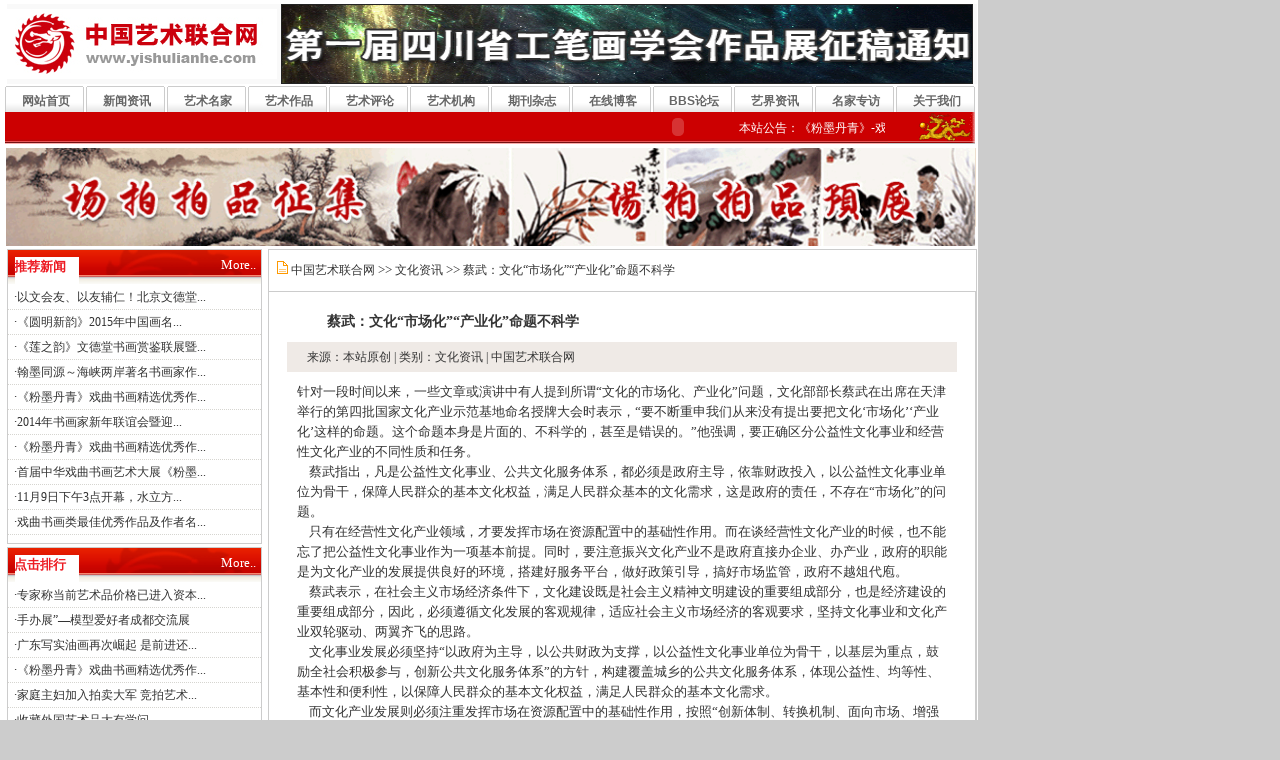

--- FILE ---
content_type: text/html
request_url: http://www.yishulianhe.com/news.asp?490.html
body_size: 30275
content:

<!DOCTYPE html PUBLIC "-//W3C//DTD XHTML 1.0 Transitional//EN" "http://www.w3.org/TR/xhtml1/DTD/xhtml1-transitional.dtd">
<html xmlns="http://www.w3.org/1999/xhtml">
<TITLE>蔡武：文化“市场化”“产业化”命题不科学-文化资讯-中国艺术联合网</TITLE>
<meta name="keywords" content="中国艺术联合网,画家个人网站建设,画家网站,书画网站,画家个人,书画家,中国艺术家,国画家,油画家,书法家,画家作品欣赏,作品出售,个人作品网站,艺术门户网,艺术家个人官方网站,展厅,画展信息,拍卖展览会" />
<meta name="description" content="中国艺术联合网主要是对中国国画油画书法家提供网站建设服务以及个人作品展示平台，并免费提供画家展厅、画展、作品拍卖、展览会信息以及书画作品,书画作品拍卖,书画信息。">
<META content="个人网站设计者： QQ:46334847E-mail:caizhonghua_2008@yahoo.com.cn  www.make-web.cn " name=author>
<META content="版权所有 弹指科技个人网络工作网站 All Rights Reserved www.make-web.cn" name=copyright>
<meta name="robots" content="all">
<META HTTP-EQUIV="Content-Type" CONTENT="text/html; charset=gb2312">
<LINK href="style/skin2.css" type=text/css rel=stylesheet>
</head>
<body>

<SCRIPT type=text/javascript>              
var waitting = 1;              
var secondLeft = waitting;              
var timer;                              
var sourceObj;              
var number;              
function getObject(objectId)//获取id的函数               
    {              
        if(document.getElementById && document.getElementById(objectId)) {              
        // W3C DOM              
        return document.getElementById(objectId);              
        } else if (document.all && document.all(objectId)) {              
        // MSIE 4 DOM              
        return document.all(objectId);              
        } else if (document.layers && document.layers[objectId]) {              
        // NN 4 DOM.. note: this won't find nested layers              
        return document.layers[objectId];              
        } else {              
        return false;              
        }              
    }              
function SetTimer()//主导航时间延迟的函数              
    {              
        for(j=1; j <14; j++){              
            if (j == number){              
                if(getObject("mm"+j)!=false){              
                    getObject("mm"+ number).className = "menuhover";              
                    getObject("mb"+ number).className = "";              
                }              
            }              
            else{              
                 if(getObject("mm"+j)!=false){               
                    getObject("mm"+ j).className = "";              
                    getObject("mb"+ j).className = "hide";               
                }              
            }              
        }              
    }              
function CheckTime()//设置时间延迟后              
    {              
        secondLeft--;              
        if ( secondLeft == 0 )              
        {              
        clearInterval(timer);                                      
        SetTimer();                      
        }              
    }              
function showM(thisobj,Num)//主导航鼠标滑过函数,带时间延迟              
    {              
        number = Num;              
        sourceObj = thisobj;              
        secondLeft = 1;              
        timer = setTimeout('CheckTime()',100);              
    }              
function OnMouseLeft()//主导航鼠标移出函数,清除时间函数              
    {              
        clearInterval(timer);              
    }              
</SCRIPT> 
<div style="position: absolute; top: -999px;left: -999px;">
<a href="http://www.make-web.cn" title="弹指科技">弹指科技</a>
<a href="http://www.make-web.cn" title="中华书画家艺术网">中华书画家艺术网</a>
<a href="http:/www.make-web.cn" title="北京网站建设">北京网站建设</a>
</div>
<table width="978" cellpadding="0" cellspacing="0"><tr><td bgcolor="#FFFFFF" align="center" style="padding-left:5px">
<!--导航开始-->

<table width="970" border="0" cellpadding="0" cellspacing="0" bordercolor="#C0C0C0" align=center  bgcolor=#f9f9f9 style="margin-top:4px">
<tr>
<td width=270><a href="http://www.arts58.com"><img src=www/title.jpg border=0 ></a></td><td width=10></td>
<td width=700 align="right" >
<a href="http://www.mjgjw.com/index.asp" target="_blank"><img src="www/gbhxh.gif" style="BORDER: #232323 1px solid" width=690 height=78 border="0" /></a>
</td>
</tr>
</table>
<DIV style="width:970px;" > 
<!--主导航开始-->
   <DIV id=mainmenu_top> 
        <UL> 
        <LI><A id=mm1  onmouseover=showM(this,1); onmouseout=OnMouseLeft(); href="index.html" target=_parent>网站首页</A> </LI> 
        <LI><A id=mm3 onmouseover=showM(this,3); onmouseout=OnMouseLeft(); href="xinwenzixun.asp" target=_parent>新闻资讯</A> </LI> 
        <LI><A id=mm4 onmouseover=showM(this,4); onmouseout=OnMouseLeft(); href="huajialist.asp?id=" target=_parent>艺术名家</A> </LI> 
        <LI><A id=mm5 onmouseover=showM(this,5); onmouseout=OnMouseLeft(); href="paimailist.asp?id=" target=_parent>艺术作品</A> </LI> 
        <LI><A id=mm6 onmouseover=showM(this,6); onmouseout=OnMouseLeft(); href="yishupinglun.asp" target=_parent>艺术评论</A> </LI> 
        <LI><A id=mm7 onmouseover=showM(this,7); onmouseout=OnMouseLeft(); href="yishujigou.asp" target=_parent>艺术机构</A> </LI> 
        <LI><A id=mm8 onmouseover=showM(this,8); onmouseout=OnMouseLeft(); href="qikanzazhi.asp" target=_parent>期刊杂志</A> </LI> 
        <LI><A id=mm9 onmouseover=showM(this,9); onmouseout=OnMouseLeft(); href="#" target=_parent>在线博客</A> </LI>
		 <LI><A id=mm10 onmouseover=showM(this,10); onmouseout=OnMouseLeft(); href="#" target=_parent>BBS论坛</A> </LI>
		 		 <LI><A id=mm11 onmouseover=showM(this,11); onmouseout=OnMouseLeft(); href="newslist.asp?id=58" target=_parent>艺界资讯</A> </LI>
				 		 		 <LI><A id=mm12 onmouseover=showM(this,12); onmouseout=OnMouseLeft(); href="newslist.asp?id=47" target=_parent>名家专访</A> </LI>
				         <LI><A id=mm2 onmouseover=showM(this,2); onmouseout=OnMouseLeft(); href="about.asp?id=108" target=_parent>关于我们</A> </LI> 
		</UL>
  </DIV> 
<!--子导航导航开始-->
    <DIV id=mainmenu_bottom> 
    
        <DIV class=mainmenu_rbg>  
		<UL id=mb1> 
            <LI> <marquee direction="left" behavior="scroll" scrollamount="3"
    onmouseover="this.stop();" onmouseout="this.start()"  width="860px" >
	  					
				<A href="news.asp?615.html">本站公告：《粉墨丹青》-戏曲书画精选优秀作品，参展《翰墨同源》—2014年海峡两岸书画艺术名家北京展&nbsp;2026-1-22</A>
				   
				
				</marquee>
</LI> 
		</UL> 
            
            <UL class=hide id=mb2> 
            <LI style="MARGIN-LEFT: 250px"><A href="about.asp?id=108" target=_parent>中心简介</A> </LI> 
            <LI><A href="about.asp?id=109" target=_parent>组织机构</A> </LI> 
            <LI><A href="about.asp?id=112" target=_parent>中心文化</A> </LI> 
            <LI><A href="about.asp?id=113" target=_parent>中心荣誉</A> </LI> 
            <LI><A href="about.asp?id=114" target=_parent>联系我们</A> </LI></UL> 
            
            <UL class=hide id=mb3> 
            <LI style="MARGIN-LEFT: 7px"><A href="newslist.asp?id=44" target=_parent>艺术市场</A> </LI> 
            <LI><A href="newslist.asp?id=43" target=_parent>收藏资讯</A> </LI> 
            <LI><A href="newslist.asp?id=42" target=_parent>综合资讯</A> </LI> 
            <LI><A href="newslist.asp?id=41" target=_parent>行业动态</A> </LI> 
            <LI><A href="newslist.asp?id=40" target=_parent>文化资讯</A> </LI> 
            <LI><A href="newslist.asp?id=38" target=_parent>法律法规</A> </LI> 
            <LI><A href="newslist.asp?id=37" target=_parent>收藏鉴赏</A> </LI>
			<LI><A href="newslist.asp?id=36" target=_parent>展会展览</A> </LI></UL> 
            
            <UL class=hide id=mb4> 
            <LI style="MARGIN-LEFT: 80px">
			<A href="huajialist.asp?id=43" target=_parent>国画名家</A> </LI> 
            <LI><A href="huajialist.asp?id=42" target=_parent>书法名家</A> </LI> 
            <LI><A href="huajialist.asp?id=41" target=_parent>油画名家</A> </LI> 
            <LI><A href="huajialist.asp?id=40" target=_parent>雕塑名家</A> </LI>
			 <LI><A href="huajialist.asp?id=38" target=_parent>版画名家</A> </LI>
			  <LI><A href="huajialist.asp?id=37" target=_parent>篆刻名家</A> </LI>
			  	  <LI><A href="huajialist.asp?id=36" target=_parent>铁笔艺术</A> </LI>
			</UL> 
            
            <UL class=hide id=mb5> 
            <LI style="MARGIN-LEFT: 80px"><A href="paimailist.asp?id=34" target=_parent>国画</A> </LI> 
            <LI><A href="paimailist.asp?id=37" target=_parent>书法</A> </LI> 
            <LI><A href="paimailist.asp?id=36" target=_parent>油画</A> </LI> 
            <LI><A href="paimailist.asp?id=38" target=_parent>工笔</A> </LI> 
            <LI><A href="paimailist.asp?id=39" target=_parent>漆画</A> </LI> 
            <LI><A href="paimailist.asp?id=40" target=_parent>雕刻</A> </LI>
			<LI><A href="paimailist.asp?id=41" target=_parent>水粉</A> </LI>
			<LI><A href="paimailist.asp?id=42" target=_parent>剪纸</A> </LI>
			<LI><A href="paimailist.asp?id=43" target=_parent>陶瓷</A> </LI>
				<LI><A href="paimailist.asp?id=44" target=_parent>版画</A> </LI>
			<LI><A href="paimailist.asp?id=45" target=_parent>工艺品</A> </LI>
			</UL> 
            
            <UL class=hide id=mb6> 

            <LI style="MARGIN-LEFT: 160px"><A href="newslist.asp?id=34" target=_parent>画家动态</A> </LI>
			  <LI><A href="#" target=_parent>名家专访</A> </LI>  
			            <LI><A href="newslist.asp?id=47" target=_parent>专家评论</A> </LI> 
            <LI><A href="newslist.asp?id=49" target=_parent>媒体宣传</A> </LI> 
            <LI><A href="newslist.asp?id=50" target=_parent>杂志出版</A> </LI></UL> 
            <UL class=hide id=mb7> 
            <LI style="MARGIN-LEFT: 160px"><A href="newslist.asp?id=51" target=_parent>艺术团体</A> </LI> 
			<LI><A href="newslist.asp?id=55" target=_parent>拍卖公司</A> </LI> 
            <LI><A href="newslist.asp?id=54" target=_parent>美术/博物馆</A> </LI> 
            <LI><A href="newslist.asp?id=53" target=_parent>画院</A> </LI> 
            <LI><A href="newslist.asp?id=52" target=_parent>画廊</A> </LI></UL> 
            
            <UL class=hide id=mb8> 
            <LI style="MARGIN-LEFT: 220px"><A href="newslist.asp?id=56" target=_parent>期刊杂志</A> </LI> 
            <LI><A href="newslist.asp?id=57" target=_parent>文章精选</A> </LI> 
			</UL> 
            
            <UL class=hide id=mb9> 
            <LI style="MARGIN-LEFT: 280px">&nbsp;</LI>
           </UL>
		       <UL class=hide id=mb10> 
            <LI style="MARGIN-LEFT: 280px">&nbsp;</LI>
           </UL> 
		       <UL class=hide id=mb11> 
            <LI style="MARGIN-LEFT: 280px">&nbsp;</LI>
           </UL> 
		       <UL class=hide id=mb12> 
            <LI style="MARGIN-LEFT: 280px">&nbsp;</LI>
           </UL> 
		       <UL class=hide id=mb13> 
            <LI style="MARGIN-LEFT: 280px">&nbsp;</LI>
           </UL>  
    
        </DIV>
    
    </DIV>

</DIV>

<table width="970" bgcolor="#FFFFFF" cellpadding="0" cellspacing="0" style="panding-top:4px"><tr><td align="center" style="padding-left:1px"><a href="http://www.mjgjw.com/index.asp" target="_blank"><img src="www/ads1.gif" width="970" border="0"></a>
</td></tr></table>



<!--导航开始-->
<table cellpadding="0" cellspacing="0" width="970" align="center">
<tr valign="middle">
<td width="255" height="300" align="left" valign="top"> 
<table width="255" border="0" cellpadding="0" cellspacing="0" align="center" style="margin-top:3px; border:#cccccc solid 1px">
							<tr><td>
				<table cellpadding="0" cellspacing="0"  style="background-image:url(www/bg_subtitle.gif); background-repeat:repeat-x;" height="35" width="100%" bgcolor="#FFFFFF"><tr><td width="84%" valign="middle">&nbsp;&nbsp;<b><font color="#ED1B23">推荐新闻</font></b></td><td width="16%" style="padding-ritht:8;padding-bottom:5px"><font color="#FFFFFF">More..</font></td></tr>
				</table>
				</td></tr>
						
          <tr>
            <td width="48%" align="left" bgcolor="#FFFFFF">
	<!--<come on>-->
				
				<table width="100%" border="0" cellspacing="0" cellpadding="0">						
				 
				<tr align="center" height="25">
              <td align="left" style="border-bottom:#D6D5D0 dotted 1px">&nbsp; ·<a href="news.asp?633.html" title="以文会友、以友辅仁！北京文德堂书画院迎新春联谊会暨成立十周年庆典在北京举行">以文会友、以友辅仁！北京文德堂...</a>
				</td>
               </tr>
			
				 
				<tr align="center" height="25">
              <td align="left" style="border-bottom:#D6D5D0 dotted 1px">&nbsp; ·<a href="news.asp?632.html" title="《圆明新韵》2015年中国画名家名作艺术邀请展,10月10日在圆明园正觉寺开幕。。。">《圆明新韵》2015年中国画名...</a>
				</td>
               </tr>
			
				 
				<tr align="center" height="25">
              <td align="left" style="border-bottom:#D6D5D0 dotted 1px">&nbsp; ·<a href="news.asp?631.html" title="《莲之韵》文德堂书画赏鉴联展暨2015首届中华莲文化高峰论坛，2月1日盛大开幕">《莲之韵》文德堂书画赏鉴联展暨...</a>
				</td>
               </tr>
			
				 
				<tr align="center" height="25">
              <td align="left" style="border-bottom:#D6D5D0 dotted 1px">&nbsp; ·<a href="news.asp?626.html" title="翰墨同源～海峡两岸著名书画家作品北京展10月18日开幕">翰墨同源～海峡两岸著名书画家作...</a>
				</td>
               </tr>
			
				 
				<tr align="center" height="25">
              <td align="left" style="border-bottom:#D6D5D0 dotted 1px">&nbsp; ·<a href="news.asp?624.html" title="《粉墨丹青》戏曲书画精选优秀作品参加，《翰墨同源》—2014年海峡两岸书画艺术名家北京展。">《粉墨丹青》戏曲书画精选优秀作...</a>
				</td>
               </tr>
			
				 
				<tr align="center" height="25">
              <td align="left" style="border-bottom:#D6D5D0 dotted 1px">&nbsp; ·<a href="news.asp?622.html" title="2014年书画家新年联谊会暨迎春书画展，在公安部瑞安宴会厅举行，《粉墨丹青》最佳优秀作品50幅参展。">2014年书画家新年联谊会暨迎...</a>
				</td>
               </tr>
			
				 
				<tr align="center" height="25">
              <td align="left" style="border-bottom:#D6D5D0 dotted 1px">&nbsp; ·<a href="news.asp?618.html" title="《粉墨丹青》戏曲书画精选优秀作品参加，《翰墨同源》—2014年海峡两岸书画艺术名家北京展。">《粉墨丹青》戏曲书画精选优秀作...</a>
				</td>
               </tr>
			
				 
				<tr align="center" height="25">
              <td align="left" style="border-bottom:#D6D5D0 dotted 1px">&nbsp; ·<a href="news.asp?617.html" title="首届中华戏曲书画艺术大展《粉墨丹青》在水立方开幕">首届中华戏曲书画艺术大展《粉墨...</a>
				</td>
               </tr>
			
				 
				<tr align="center" height="25">
              <td align="left" style="border-bottom:#D6D5D0 dotted 1px">&nbsp; ·<a href="news.asp?616.html" title="11月9日下午3点开幕，水立方首展、《粉墨丹青》--首届中华戏曲书画艺术大展开幕">11月9日下午3点开幕，水立方...</a>
				</td>
               </tr>
			
				 
				<tr align="center" height="25">
              <td align="left" style="border-bottom:#D6D5D0 dotted 1px">&nbsp; ·<a href="news.asp?613.html" title="戏曲书画类最佳优秀作品及作者名单、《粉墨丹青》--首届中华戏曲书画艺术大展。。。">戏曲书画类最佳优秀作品及作者名...</a>
				</td>
               </tr>
			
				   		<tr><td height="8px"></td></tr>  </TABLE>
				

<!--<over>-->

</td></tr></table>


<!--最新资讯-->
<table width="255" border="0" cellpadding="0" cellspacing="0" align="center" style="margin-top:3px; border:#cccccc solid 1px">
								<tr><td>
				<table cellpadding="0" cellspacing="0"  style="background-image:url(www/bg_subtitle.gif); background-repeat:repeat-x;" height="35" width="100%" bgcolor="#FFFFFF"><tr><td width="84%" valign="middle">&nbsp;&nbsp;<b><font color="#ED1B23">点击排行</font></b></td><td width="16%" style="padding-ritht:8;padding-bottom:5px"><font color="#FFFFFF">More..</font></td></tr>
				</table>
				</td></tr>
						
          <tr>
            <td width="48%" align="left" bgcolor="#FFFFFF">
	<!--<come on>-->
				
				<table width="100%" border="0" cellspacing="0" cellpadding="0">						
				 
				<tr align="center" height="25">
              <td align="left" style="border-bottom:#D6D5D0 dotted 1px">&nbsp; ·<a href="news.asp?460.html" title="专家称当前艺术品价格已进入资本干预期">专家称当前艺术品价格已进入资本...</a>
				</td>
               </tr>
			
				 
				<tr align="center" height="25">
              <td align="left" style="border-bottom:#D6D5D0 dotted 1px">&nbsp; ·<a href="news.asp?530.html" title="手办展”—模型爱好者成都交流展">手办展”—模型爱好者成都交流展
				</td>
               </tr>
			
				 
				<tr align="center" height="25">
              <td align="left" style="border-bottom:#D6D5D0 dotted 1px">&nbsp; ·<a href="news.asp?552.html" title="广东写实油画再次崛起 是前进还是倒退？">广东写实油画再次崛起 是前进还...</a>
				</td>
               </tr>
			
				 
				<tr align="center" height="25">
              <td align="left" style="border-bottom:#D6D5D0 dotted 1px">&nbsp; ·<a href="news.asp?618.html" title="《粉墨丹青》戏曲书画精选优秀作品参加，《翰墨同源》—2014年海峡两岸书画艺术名家北京展。">《粉墨丹青》戏曲书画精选优秀作...</a>
				</td>
               </tr>
			
				 
				<tr align="center" height="25">
              <td align="left" style="border-bottom:#D6D5D0 dotted 1px">&nbsp; ·<a href="news.asp?455.html" title="家庭主妇加入拍卖大军 竞拍艺术品如同买“白菜”">家庭主妇加入拍卖大军 竞拍艺术...</a>
				</td>
               </tr>
			
				 
				<tr align="center" height="25">
              <td align="left" style="border-bottom:#D6D5D0 dotted 1px">&nbsp; ·<a href="news.asp?505.html" title="收藏外国艺术品大有学问">收藏外国艺术品大有学问
				</td>
               </tr>
			
				 
				<tr align="center" height="25">
              <td align="left" style="border-bottom:#D6D5D0 dotted 1px">&nbsp; ·<a href="news.asp?548.html" title="拍卖、文物、艺术品投资市场的行话、术语一览">拍卖、文物、艺术品投资市场的行...</a>
				</td>
               </tr>
			
				 
				<tr align="center" height="25">
              <td align="left" style="border-bottom:#D6D5D0 dotted 1px">&nbsp; ·<a href="news.asp?477.html" title="“男孩女孩”当代油画展">“男孩女孩”当代油画展
				</td>
               </tr>
			
				 
				<tr align="center" height="25">
              <td align="left" style="border-bottom:#D6D5D0 dotted 1px">&nbsp; ·<a href="news.asp?606.html" title="戏曲书画展入选优秀作品选登、《粉墨丹青》-首届戏曲书画艺术大展征稿中">戏曲书画展入选优秀作品选登、《...</a>
				</td>
               </tr>
			
				 
				<tr align="center" height="25">
              <td align="left" style="border-bottom:#D6D5D0 dotted 1px">&nbsp; ·<a href="news.asp?510.html" title="谢辰生：这样的炒作或有不可告人的动机">谢辰生：这样的炒作或有不可告人...</a>
				</td>
               </tr>
			
				   		<tr><td height="8px"></td></tr>  </TABLE>

<!--<over>-->

</td></tr></table>

</td>
<td width="5px"></td>
<td align="left" valign="top" width="705">
 <!-- 主要内容-->
 <table  cellpadding="8" cellspacing="1" bgcolor="#CCCCCC"  width="100%" height="600" style="margin-top:3px">
							 <tr>
           			 <td height="25" colspan="2" align="left" bgcolor="#FFFFFF"  >
					 <img src="pic/zjd10.jpg">&nbsp;<a href="index.html">中国艺术联合网</a>&nbsp;>>&nbsp;<a href="newslist.asp?id=40">文化资讯</a>&nbsp;>>&nbsp;<a href="news.asp?490.html">蔡武：文化“市场化”“产业化”命题不科学</td>
          				</tr>
<tr><td valign="top" bgcolor="#FFFFFF" style="padding:10px">

 <table width="670" border="0" cellspacing="0" cellpadding="0" bordercolor="#EDECEC" align="center">
            <tr>
             <td height="40" style="padding-left:40px" style="background-image:url(www/logott.jpg); background-repeat:no-repeat;"><span  style="font-size:14px;"><b>蔡武：文化“市场化”“产业化”命题不科学</b></span>
			</td></tr>
			<tr bgcolor="#EFEAE6">
             <td height="30" style="padding-left:20px"><span  style="font-size:12px;">来源：本站原创  |  类别：文化资讯  |  中国艺术联合网</span>
			</td></tr>
					
					<tr>
             <td height="30" align="left" style="padding:10px" class="connimg">针对一段时间以来，一些文章或演讲中有人提到所谓“文化的市场化、产业化”问题，文化部部长蔡武在出席在天津举行的第四批国家文化产业示范基地命名授牌大会时表示，“要不断重申我们从来没有提出要把文化‘市场化’‘产业化’这样的命题。这个命题本身是片面的、不科学的，甚至是错误的。”他强调，要正确区分公益性文化事业和经营性文化产业的不同性质和任务。&nbsp;
<br>&nbsp;&nbsp;&nbsp;&nbsp;蔡武指出，凡是公益性文化事业、公共文化服务体系，都必须是政府主导，依靠财政投入，以公益性文化事业单位为骨干，保障人民群众的基本文化权益，满足人民群众基本的文化需求，这是政府的责任，不存在“市场化”的问题。
<br>&nbsp;&nbsp;&nbsp;&nbsp;只有在经营性文化产业领域，才要发挥市场在资源配置中的基础性作用。而在谈经营性文化产业的时候，也不能忘了把公益性文化事业作为一项基本前提。同时，要注意振兴文化产业不是政府直接办企业、办产业，政府的职能是为文化产业的发展提供良好的环境，搭建好服务平台，做好政策引导，搞好市场监管，政府不越俎代庖。
<br>&nbsp;&nbsp;&nbsp;&nbsp;蔡武表示，在社会主义市场经济条件下，文化建设既是社会主义精神文明建设的重要组成部分，也是经济建设的重要组成部分，因此，必须遵循文化发展的客观规律，适应社会主义市场经济的客观要求，坚持文化事业和文化产业双轮驱动、两翼齐飞的思路。
<br>&nbsp;&nbsp;&nbsp;&nbsp;文化事业发展必须坚持“以政府为主导，以公共财政为支撑，以公益性文化事业单位为骨干，以基层为重点，鼓励全社会积极参与，创新公共文化服务体系”的方针，构建覆盖城乡的公共文化服务体系，体现公益性、均等性、基本性和便利性，以保障人民群众的基本文化权益，满足人民群众的基本文化需求。
<br>&nbsp;&nbsp;&nbsp;&nbsp;而文化产业发展则必须注重发挥市场在资源配置中的基础性作用，按照“创新体制、转换机制、面向市场、增强活力”的要求，坚持体制机制改革和创新，致力于培育合格的市场主体、规范的文化市场，提高文化产业的整体实力和国际竞争力，以提供高质量的丰富多彩的文化产品和服务，努力满足人民群众日益多元化、多层次、多方面的文化消费需求。
<br>&nbsp;&nbsp;&nbsp;&nbsp;蔡武强调说，文化产业的发展一定要走科学发展之路，做到又好又快，“十二五”时期文化产业发展要更加注重内涵、质量、效益，坚决克服一哄而上、盲目发展的倾向。 <br>
			</td></tr>
<tr> <td height="1" align="center" bgcolor="#999999"></td></tr>
<tr> <td  align="right" style="padding-top:5px"><!-- JiaThis Button BEGIN -->
<script "text/javascript"> 
var jiathis_config = { 
	url: "http://www.yishulianhe.com/newsweixin.asp?id=490"
} 
</script>
<div id="ckepop">
<span class="jiathis_txt">分享到：</span>
<a class="jiathis_button_weixin">微信</a> 
<a class="jiathis_button_tsina">新浪微博</a>
<a class="jiathis_button_tqq">腾讯微博</a>
<a class="jiathis_button_cqq">QQ好友</a>
<a href="http://www.jiathis.com/share"  class="jiathis jiathis_txt jiathis_separator jtico jtico_jiathis" target="_blank">更多</a>
<a class="jiathis_counter_style"></a> </div> 
<script type="text/javascript" src="http://v3.jiathis.com/code/jia.js?uid=1" charset="utf-8"></script>
</div> <!-- JiaThis Button END --></td></tr>
<tr> <td  align="right" style="padding-top:5px">关键字:&nbsp;<a href=search.asp?key=文化市场>文化市场</a>&nbsp;&nbsp;<a href=search.asp?key=产业化>产业化</a>&nbsp;&nbsp;&nbsp;&nbsp;2010-12-11 14:03:13</td></tr>
<tr> <td  align="right" style="padding-top:5px">【<a href="#top">返回顶部</a>】  【<a href="javascript:window.print()">打印本页</a>】&nbsp;【<a href="javascript:window.close()">关闭窗口</a>】</td></tr>
      </table>
<!--结束--> 

  <TABLE width="680" height="30" bgcolor="#ffffff" align="center" cellpadding="0" cellspacing="0" style="margin-top:2px">
<TR valign="top">
  <TD align="left"  valign="middle" style="padding:5px" height="30" colspan="2"><A class="font_13" href="newslist.asp"><font color="#000000"><strong>→相关文章</strong></font></A></TD>
  </tr>
     <TR valign="top" height="5">
  <TD width="104" height="5" bgcolor="#FDA20D"></TD>
  <TD width="474" bgcolor="#ac0902"> </TD>
   </tr>
  </TABLE>
  <!--相关新闻--><br>
  <table width="680" cellpadding="0" cellspacing="0"><tr><td>
				
				<table width="100%" border="0" cellspacing="0" cellpadding="0">						
				 
				<tr align="center"  onMouseOver="this.style.backgroundColor='#F5F4EF'" onMouseOut="this.style.backgroundColor=''">
              <td align="left" style="border-bottom:#D6D5D0 dotted 1px" height="25" ><a href="news.asp?604.html" title="古朴艺源——朴墨心画艺术巡回展开幕。。。" target="_blank">·古朴艺源——朴墨心画艺术巡回展开幕。。。</td>
               </tr>
			
				 
				<tr align="center"  onMouseOver="this.style.backgroundColor='#F5F4EF'" onMouseOut="this.style.backgroundColor=''">
              <td align="left" style="border-bottom:#D6D5D0 dotted 1px" height="25" ><a href="news.asp?495.html" title="盛事之后的莫名忧伤 两位外国艺术家呈现“多维”上海" target="_blank">·盛事之后的莫名忧伤 两位外国艺术家呈现“多维”上海</td>
               </tr>
			
				 
				<tr align="center"  onMouseOver="this.style.backgroundColor='#F5F4EF'" onMouseOut="this.style.backgroundColor=''">
              <td align="left" style="border-bottom:#D6D5D0 dotted 1px" height="25" ><a href="news.asp?494.html" title="西泠印社2010秋季艺术品拍卖会开槌在即" target="_blank">·西泠印社2010秋季艺术品拍卖会开槌在即</td>
               </tr>
			
				 
				<tr align="center"  onMouseOver="this.style.backgroundColor='#F5F4EF'" onMouseOut="this.style.backgroundColor=''">
              <td align="left" style="border-bottom:#D6D5D0 dotted 1px" height="25" ><a href="news.asp?493.html" title="文化部：将加快文化产业立法进程" target="_blank">·文化部：将加快文化产业立法进程</td>
               </tr>
			
				 
				<tr align="center"  onMouseOver="this.style.backgroundColor='#F5F4EF'" onMouseOut="this.style.backgroundColor=''">
              <td align="left" style="border-bottom:#D6D5D0 dotted 1px" height="25" ><a href="news.asp?492.html" title="文化部将培育交易额超千亿元的文化产业展会" target="_blank">·文化部将培育交易额超千亿元的文化产业展会</td>
               </tr>
			
				 
				<tr align="center"  onMouseOver="this.style.backgroundColor='#F5F4EF'" onMouseOut="this.style.backgroundColor=''">
              <td align="left" style="border-bottom:#D6D5D0 dotted 1px" height="25" ><a href="news.asp?491.html" title="澳门海报设计展亮相北京展现多元文化" target="_blank">·澳门海报设计展亮相北京展现多元文化</td>
               </tr>
			
				 
				<tr align="center"  onMouseOver="this.style.backgroundColor='#F5F4EF'" onMouseOut="this.style.backgroundColor=''">
              <td align="left" style="border-bottom:#D6D5D0 dotted 1px" height="25" ><a href="news.asp?490.html" title="蔡武：文化“市场化”“产业化”命题不科学" target="_blank">·蔡武：文化“市场化”“产业化”命题不科学</td>
               </tr>
			
				 
				<tr align="center"  onMouseOver="this.style.backgroundColor='#F5F4EF'" onMouseOut="this.style.backgroundColor=''">
              <td align="left" style="border-bottom:#D6D5D0 dotted 1px" height="25" ><a href="news.asp?489.html" title="卢浮宫将举办故宫文物展 法国名企助阵" target="_blank">·卢浮宫将举办故宫文物展 法国名企助阵</td>
               </tr>
			
				 
				<tr align="center"  onMouseOver="this.style.backgroundColor='#F5F4EF'" onMouseOut="this.style.backgroundColor=''">
              <td align="left" style="border-bottom:#D6D5D0 dotted 1px" height="25" ><a href="news.asp?488.html" title="中国美术十年：艺术家频捐赠 美术馆建设热" target="_blank">·中国美术十年：艺术家频捐赠 美术馆建设热</td>
               </tr>
			
				 
				<tr align="center"  onMouseOver="this.style.backgroundColor='#F5F4EF'" onMouseOut="this.style.backgroundColor=''">
              <td align="left" style="border-bottom:#D6D5D0 dotted 1px" height="25" ><a href="news.asp?487.html" title="3.08亿元《平安帖》被质疑非王羲之真迹" target="_blank">·3.08亿元《平安帖》被质疑非王羲之真迹</td>
               </tr>
			
				   </TABLE>
</TD>
   </tr>
  </TABLE>
    <!--相关新闻-->
  
</td></tr>
</table> 
<!-- 主要内容-->
</td>
</tr></table>


	
<!--版权-->
<div style="position: absolute; top: -999px;left: -999px;">
<a href="http://www.make-web.cn" title="弹指科技">弹指科技</a>
<a href="http://www.make-web.cn" title="中华书画家艺术网">中华书画家艺术网</a>
<a href="http:/www.make-web.cn" title="北京网站建设">北京网站建设</a>
</div>
<TABLE cellSpacing=0 cellPadding=0 width=970 align=center border=0 bgcolor="#FFFFFF">
  <TBODY>
  <TR>
    <TD height=5></TD></TR>
  <TR>
    <TD bgColor=#ac0902 height=5></TD></TR>
  <TR>
    <TD style="PADDING-BOTTOM: 6px; PADDING-TOP: 6px">
     
	  <TABLE 
      style="BORDER-RIGHT: #d2d4d3 1px solid; BORDER-TOP: #d2d4d3 1px solid; BORDER-LEFT: #d2d4d3 1px solid; BORDER-BOTTOM: #d2d4d3 1px solid" 
      cellSpacing=0 cellPadding=0 width="960" align=center border=0>
        <TBODY>
        <TR>
          <TD bgColor=#f6f6f6 height=25>
            <TABLE cellSpacing=0 cellPadding=0 width=680 align=center 
              border=0><TBODY>
              <TR>
                <TD align=middle>会员注册 | 关于我们 │ 版权说明 │ 法律声明 │ 免责声明 │ 联系我们 │ 网站地图 │ 友情链接 │诚聘英才

</TD></TR></TBODY></TABLE>
			  
		    </TD></TR>
  <TR>
    <TD>
      <TABLE class=line150 cellSpacing=5 cellPadding=0 width="100%" align=center 
      border=0>
        <TBODY>
        <TR>
          <DIV align=center>地址：西安市碑林区友谊东路89号天伦盛世2栋10楼10号，联系人：周红梅，电话号码：13649260611<br>
地址：河北省涿州市广安B区158号，联系人：闫金田，电话：13582077688、15322208513
          </DIV>
          <DIV></DIV></TR></TBODY></TABLE></TD></TR></TBODY></TABLE>
	</TD></TR></TABLE>	
	<embed style="LEFT: 378px; POSITION: absolute; TOP: 27px; width: 600px; height: 200px;" align=right src=www/ind.swf width=900 height=535 
type=application/x-shockwave-flash wmode="transparent" quality="high" 
;></embed>  
          





	  
	
</body> 
</html>

--- FILE ---
content_type: text/css
request_url: http://www.yishulianhe.com/style/skin2.css
body_size: 33293
content:


BODY {
	PADDING-RIGHT: 0px; PADDING-LEFT: 0px; FONT-SIZE: 10pt; BACKGROUND: #cccccc; PADDING-BOTTOM: 0px; MARGIN: 0px; COLOR: #666666; LINE-HEIGHT: 150%; PADDING-TOP: 0px;text-align:center;
}

TD {
	FONT-SIZE: 10pt; COLOR: #353535; LINE-HEIGHT: 150%; text-align:left;
}

UL {
	PADDING-RIGHT: 0px; PADDING-LEFT: 0px; PADDING-BOTTOM: 0px; MARGIN: 0px; PADDING-TOP: 0px; LIST-STYLE-TYPE: none
}
A {
	COLOR: #333333; TEXT-DECORATION: none
}
A:hover {
	COLOR: #ffcc00; TEXT-DECORATION: underline
}
.list_link {
	FONT-WEIGHT: bold; FONT-SIZE: 12px; COLOR: #8d1c1c; TEXT-DECORATION: none
}
.wenbenkuang {
	BORDER-RIGHT: #999999 1px solid; BORDER-TOP: #999999 1px solid; FONT-SIZE: 9pt; BORDER-LEFT: #999999 1px solid; COLOR: #333333; BORDER-BOTTOM: #999999 1px solid; FONT-FAMILY: "??ì?"
}
.wbkuang {
	BORDER-RIGHT: #14b24b 1px solid; BORDER-TOP: #14b24b 1px solid; FONT-SIZE: 9pt; BORDER-LEFT: #14b24b 1px solid; COLOR: #333333; BORDER-BOTTOM: #14b24b 1px solid; FONT-FAMILY: "??ì?"
}
.go-wenbenkuang {
	BORDER-TOP-WIDTH: 0px; FONT-WEIGHT: bold; BORDER-LEFT-WIDTH: 0px; FONT-SIZE: 9pt; BACKGROUND: url(../eshop_img/btn_bg1.gif) no-repeat; BORDER-BOTTOM-WIDTH: 0px; WIDTH: 70px; COLOR: #fff; LINE-HEIGHT: 22px; HEIGHT: 22px; TEXT-ALIGN: center; BORDER-RIGHT-WIDTH: 0px
}
.go-wenbenkuang1 {
	BORDER-TOP-WIDTH: 0px; FONT-WEIGHT: bold; BORDER-LEFT-WIDTH: 0px; FONT-SIZE: 9pt; BACKGROUND: url(../eshop_img/btn_bg.gif) no-repeat; BORDER-BOTTOM-WIDTH: 0px; WIDTH: 52px; COLOR: #fff; LINE-HEIGHT: 22px; HEIGHT: 22px; TEXT-ALIGN: center; BORDER-RIGHT-WIDTH: 0px
}
.go-wenbenkuang2 {
	BORDER-TOP-WIDTH: 0px; FONT-WEIGHT: bold; BORDER-LEFT-WIDTH: 0px; FONT-SIZE: 9pt; BACKGROUND: url(../eshop_img/btn_bg2.gif) no-repeat; BORDER-BOTTOM-WIDTH: 0px; WIDTH: 90px; COLOR: #fff; LINE-HEIGHT: 22px; HEIGHT: 22px; TEXT-ALIGN: center; BORDER-RIGHT-WIDTH: 0px
}
.go-wenbenkuang3 {
	BORDER-TOP-WIDTH: 0px; FONT-WEIGHT: bold; BORDER-LEFT-WIDTH: 0px; FONT-SIZE: 9pt; BACKGROUND: url(../eshop_img/btn_bg3.gif) no-repeat; BORDER-BOTTOM-WIDTH: 0px; WIDTH: 20px; COLOR: #fff; LINE-HEIGHT: 18px; HEIGHT: 18px; TEXT-ALIGN: center; BORDER-RIGHT-WIDTH: 0px
}
.table-zuoyou {
	BORDER-RIGHT: #cccccc 1px solid; BORDER-LEFT: #cccccc 1px solid
}
.table-shangxia {
	BORDER-TOP: #cccccc 1px solid; BORDER-BOTTOM: #cccccc 1px solid
}
.table-you {
	BORDER-RIGHT: #cccccc 1px solid
}
.table-zuo {
	BORDER-LEFT: #cccccc 1px solid
}
.table-shang {
	BORDER-TOP: #cccccc 1px solid
}
.table-xia {
	BORDER-BOTTOM: #cccccc 1px solid
}
.table-xu {
	BORDER-BOTTOM: #cccccc 1px dotted
}
.matrix {
	FONT-SIZE: 12px
}
.matrix A {
	COLOR: #93393a
}
.matrix_sub {
	BORDER-TOP-WIDTH: 0px; BORDER-RIGHT: #c9c9c9 1px solid; PADDING-RIGHT: 4px; PADDING-LEFT: 4px; BACKGROUND-IMAGE: url(_eshop_img/botton2.gif); PADDING-BOTTOM: 4px; BORDER-LEFT: #c9c9c9 1px solid; COLOR: #000000; PADDING-TOP: 1px; BORDER-BOTTOM: #c9c9c9 1px solid; BACKGROUND-COLOR: #f7f7f7
}
.matrix_header {
	BORDER-RIGHT: #c9c9c9 1px solid; BORDER-TOP: #c9c9c9 1px solid; PADDING-LEFT: 5px; BACKGROUND-IMAGE: url(_eshop_img/botton2.gif); PADDING-BOTTOM: 6px; BORDER-LEFT: #c9c9c9 1px solid; COLOR: #00469e; PADDING-TOP: 6px; BORDER-BOTTOM: #838383 1px solid; BACKGROUND-COLOR: #ffffff
}
.matrix_info {
	BORDER-RIGHT: #c9c9c9 1px solid; PADDING-RIGHT: 4px; PADDING-LEFT: 4px; PADDING-BOTTOM: 4px; BORDER-LEFT: #c9c9c9 1px solid; PADDING-TOP: 4px; BORDER-BOTTOM: #eae9e9 1px solid; BACKGROUND-COLOR: #f7f7f7
}
.matrix_info_header {
	BORDER-RIGHT: #c9c9c9 1px solid; PADDING-RIGHT: 4px; BORDER-TOP: #c9c9c9 1px solid; PADDING-LEFT: 4px; PADDING-BOTTOM: 4px; BORDER-LEFT: #c9c9c9 1px solid; PADDING-TOP: 4px; BORDER-BOTTOM: #eae9e9 1px solid; BACKGROUND-COLOR: #ebeaea
}
.matrix_content {
	COLOR: #353535; BACKGROUND-COLOR: #ffffff
}
.matrix_left {
	BORDER-LEFT: #c9c9c9 1px solid
}
.error {
	BORDER-RIGHT: #ff0000 2px solid; BORDER-TOP: #ff0000 2px solid; BORDER-LEFT: #ff0000 2px solid; WIDTH: 95%; BORDER-BOTTOM: #ff0000 2px solid; BACKGROUND-COLOR: #ffdede
}
.error TD {
	FONT-SIZE: 12px; COLOR: #ff0000
}
.error .title {
	BACKGROUND-COLOR: #ff9393
}
.error .title TD {
	FONT-WEIGHT: bold; FONT-SIZE: 12px; COLOR: #ffffff
}
.select {
	BORDER-TOP: #c4c4c4 1px solid; BORDER-LEFT: #c4c4c4 1px solid
}
.tableBorder {
	BORDER-RIGHT: #aaaae0 1px solid; BORDER-TOP: #aaaae0 1px solid; BORDER-LEFT: #aaaae0 1px solid; WIDTH: 98%; BORDER-BOTTOM: #aaaae0 1px solid; BACKGROUND-COLOR: #fbf4f4
}
.color {
	FONT-SIZE: 12px; COLOR: #d7fd62; TEXT-DECORATION: none
}
.line {
	FONT-SIZE: 12px; LINE-HEIGHT: 25px; TEXT-DECORATION: none
}
.unnamed1 {
	FONT-SIZE: 12px; COLOR: #000000; TEXT-DECORATION: none
}
.text {
	FONT-WEIGHT: bold; FONT-SIZE: 12px; COLOR: #555
}
.text1 {
	FONT-SIZE: 12px; COLOR: #666
}
.text2 {
	FONT-WEIGHT: bold; FONT-SIZE: 12px; COLOR: #696452
}
.text3 {
	FONT-SIZE: 14px; COLOR: #333; LINE-HEIGHT: 160%
}
.text6 {
	FONT-SIZE: 12px; COLOR: #ff6600
}
TABLE.menuend {
	PADDING-RIGHT: 0px; PADDING-LEFT: 0px; PADDING-BOTTOM: 0px; MARGIN: 0px; PADDING-TOP: 0px
}
A.menu {
	BORDER-RIGHT: #ccc 1px solid; PADDING-RIGHT: 8px; BORDER-TOP: #ccc 1px solid; PADDING-LEFT: 8px; FONT-WEIGHT: bold; FONT-SIZE: 12px; FLOAT: left; PADDING-BOTTOM: 4px; TEXT-TRANSFORM: uppercase; BORDER-LEFT: #888 1px solid; COLOR: #777; PADDING-TOP: 4px; FONT-FAMILY: Arial; BACKGROUND-COLOR: #eee; TEXT-DECORATION: none; BORDER-BOTTOM-STYLE: none
}
A.menu:link {
	BORDER-RIGHT: #ccc 1px solid; PADDING-RIGHT: 8px; BORDER-TOP: #ccc 1px solid; PADDING-LEFT: 8px; FONT-WEIGHT: bold; FONT-SIZE: 12px; FLOAT: left; PADDING-BOTTOM: 4px; TEXT-TRANSFORM: uppercase; BORDER-LEFT: #888 1px solid; COLOR: #777; PADDING-TOP: 4px; FONT-FAMILY: Arial; BACKGROUND-COLOR: #eee; TEXT-DECORATION: none; BORDER-BOTTOM-STYLE: none
}
A.menu:visited {
	BORDER-RIGHT: #ccc 1px solid; PADDING-RIGHT: 8px; BORDER-TOP: #ccc 1px solid; PADDING-LEFT: 8px; FONT-WEIGHT: bold; FONT-SIZE: 12px; FLOAT: left; PADDING-BOTTOM: 4px; TEXT-TRANSFORM: uppercase; BORDER-LEFT: #888 1px solid; COLOR: #777; PADDING-TOP: 4px; FONT-FAMILY: Arial; BACKGROUND-COLOR: #eee; TEXT-DECORATION: none; BORDER-BOTTOM-STYLE: none
}
A.menu:hover {
	BORDER-RIGHT: #d03838 1px solid; BORDER-TOP: #d03838 1px solid; FLOAT: left; BORDER-LEFT: #888 1px solid; COLOR: white; BACKGROUND-COLOR: #d03838; TEXT-DECORATION: none
}
A.menuselect:visited {
	BORDER-RIGHT: #0092c3 1px solid; PADDING-RIGHT: 8px; BORDER-TOP: #0092c3 1px solid; PADDING-LEFT: 8px; FONT-WEIGHT: bold; FONT-SIZE: 12px; FLOAT: left; PADDING-BOTTOM: 4px; TEXT-TRANSFORM: uppercase; BORDER-LEFT: #888 1px solid; COLOR: white; PADDING-TOP: 4px; FONT-FAMILY: ??ì?,Arial; BACKGROUND-COLOR: #0092c3; TEXT-DECORATION: none
}
A.menuselect {
	BORDER-RIGHT: #0092c3 1px solid; PADDING-RIGHT: 8px; BORDER-TOP: #0092c3 1px solid; PADDING-LEFT: 8px; FONT-WEIGHT: bold; FONT-SIZE: 12px; FLOAT: left; PADDING-BOTTOM: 4px; TEXT-TRANSFORM: uppercase; BORDER-LEFT: #888 1px solid; COLOR: white; PADDING-TOP: 4px; FONT-FAMILY: ??ì?,Arial; BACKGROUND-COLOR: #0092c3; TEXT-DECORATION: none
}
A.menuselect:hover {
	BORDER-RIGHT: #0092c3 1px solid; PADDING-RIGHT: 8px; BORDER-TOP: #0092c3 1px solid; PADDING-LEFT: 8px; FONT-WEIGHT: bold; FONT-SIZE: 12px; FLOAT: left; PADDING-BOTTOM: 4px; TEXT-TRANSFORM: uppercase; BORDER-LEFT: #888 1px solid; COLOR: white; PADDING-TOP: 4px; FONT-FAMILY: ??ì?,Arial; TEXT-DECORATION: none
}
.menutop {
	BORDER-RIGHT: #cc0033 1px solid; BORDER-TOP: #cc0033 1px solid; BORDER-LEFT: #cc0033 1px solid
}
.menumiddle {
	BORDER-RIGHT: #cc0033 1px solid; BORDER-LEFT: #cc0033 1px solid
}
.menubottom {
	BORDER-RIGHT: #cc0033 1px solid; BORDER-LEFT: #cc0033 1px solid; BORDER-BOTTOM: #cc0033 1px solid
}
.menuvoer {
	BORDER-RIGHT: #cc0033 1px solid; BORDER-TOP: #cc0033 1px solid; BORDER-LEFT: #cc0033 1px solid; BORDER-BOTTOM: #cc0033 1px solid
}
TABLE {
	FONT-SIZE: 12px; COLOR: #333333; LINE-HEIGHT: 22px; TEXT-DECORATION: none
}
A.a01 {
	FONT-SIZE: 12px; FILTER: Shadow(Color=#333333, Direction=90); COLOR: #ffffff; TEXT-DECORATION: none
}
A.a01:hover {
	FONT-SIZE: 12px; COLOR: #ffff00; TEXT-DECORATION: none
}
A {
	FONT-SIZE: 12px; COLOR: #333333; LINE-HEIGHT: 22px; TEXT-DECORATION: none
}
A:hover {
	FONT-SIZE: 12px; COLOR: #ff8a00; LINE-HEIGHT: 22px; TEXT-DECORATION: none
}
.form {
	BORDER-RIGHT: #ffffff 1px solid; BORDER-TOP: #666666 1px solid; FONT-SIZE: 12px; BORDER-LEFT: #666666 1px solid; COLOR: #333333; BORDER-BOTTOM: #ffffff 1px solid; TEXT-DECORATION: none
}
.form2 {
	BORDER-RIGHT: #86806f 1px solid; BORDER-TOP: #86806f 1px solid; FONT-SIZE: 12px; BORDER-LEFT: #86806f 1px solid; COLOR: #44372d; BORDER-BOTTOM: #86806f 1px solid; BACKGROUND-COLOR: #fff8ee; TEXT-DECORATION: none
}
.form3 {
	BORDER-RIGHT: #ffffff 1px solid; BORDER-TOP: #666666 1px solid; FONT-SIZE: 12px; BORDER-LEFT: #666666 1px solid; COLOR: #333333; BORDER-BOTTOM: #ffffff 1px solid; TEXT-DECORATION: none
}
.form4 {
	BORDER-RIGHT: #ffffff 1px solid; BORDER-TOP: #ffffff 1px solid; FONT-SIZE: 12px; BORDER-LEFT: #ffffff 1px solid; COLOR: #ffffff; BORDER-BOTTOM: #ffffff 1px solid; TEXT-DECORATION: none
}
.form5 {
	BORDER-RIGHT: #a49e88 1px solid; BORDER-TOP: #a49e88 1px solid; FONT-SIZE: 12px; BORDER-LEFT: #a49e88 1px solid; WIDTH: 100px; COLOR: #666; BORDER-BOTTOM: #a49e88 1px solid; BACKGROUND-COLOR: #fff; TEXT-DECORATION: none
}
.button {
	BORDER-RIGHT: #666666 1px solid; BORDER-TOP: #ffffff 1px solid; FONT-SIZE: 12px; BORDER-LEFT: #ffffff 1px solid; COLOR: #ff0000; BORDER-BOTTOM: #666666 1px solid; BACKGROUND-COLOR: #ffcc00; TEXT-DECORATION: none
}
.date {
	FONT-SIZE: 10px; COLOR: #ff6666; FONT-FAMILY: "Arial", "Helvetica", "sans-serif"; TEXT-DECORATION: none
}
.bg01 {
	BACKGROUND-REPEAT: no-repeat
}
.unnamed2 {
	FONT-SIZE: 12px; COLOR: #403a2b
}
.text4 {
	FONT-SIZE: 14px; COLOR: #666; LINE-HEIGHT: 160%
}
.header_box {
	CLEAR: both; MARGIN: 0px auto; WIDTH: 980px; POSITION: relative
}
.header {
	CLEAR: both; MARGIN: 0px auto; WIDTH: 950px; PADDING-TOP: 5px; HEIGHT: 120px
}
.alrt {
	Z-INDEX: 999; BACKGROUND: url(../eshop_img/alrt.png) no-repeat; FILTER: progid:DXImageTransform.Microsoft.AlphaImageLoader(src='eshop_img/alrt.png',sizingMethod=image); LEFT: 300px; WIDTH: 40px; POSITION: absolute; TOP: 130px; HEIGHT: 29px
}
.logo {
	MARGIN-TOP: 20px; FLOAT: left; WIDTH: 239px; HEIGHT: 58px
}
.header_banner {
	FLOAT: right; WIDTH: 710px; PADDING-TOP: 10px
}
.menuer {
	CLEAR: both; BACKGROUND: #111; WIDTH: 980px; HEIGHT: 25px
}
.menuer_L {
	FLOAT: left; WIDTH: 214px; COLOR: #888; LINE-HEIGHT: 25px; TEXT-ALIGN: right
}
.menuer_R {
	PADDING-RIGHT: 10px; FLOAT: right; WIDTH: 560px; COLOR: #666; LINE-HEIGHT: 25px; TEXT-ALIGN: right
}
.menuer_R A {
	COLOR: #888; TEXT-DECORATION: none
}
.menuer_R A:hover {
	COLOR: #fff000; TEXT-DECORATION: none
}
.menuer_line {
	CLEAR: both; BACKGROUND: url(../eshop_img/menu_bg.gif); MARGIN: 0px auto; WIDTH: 980px; HEIGHT: 36px
}
.menuer_line UL {
	PADDING-RIGHT: 0px; PADDING-LEFT: 0px; PADDING-BOTTOM: 0px; MARGIN: 0px; PADDING-TOP: 0px; LIST-STYLE-TYPE: none
}
.menuer_line LI {
	PADDING-RIGHT: 0px; PADDING-LEFT: 0px; BACKGROUND: url(../eshop_img/menu_line.gif) no-repeat right 50%; FLOAT: left; PADDING-BOTTOM: 0px; MARGIN: 0px; WIDTH: 122px; PADDING-TOP: 0px; HEIGHT: 36px
}
.menuer_line LI A {
	DISPLAY: block; FONT-WEIGHT: bold; FONT-SIZE: 14px; COLOR: #eee; LINE-HEIGHT: 36px; HEIGHT: 36px; TEXT-ALIGN: center; TEXT-DECORATION: none
}
.menuer_line LI A:hover {
	FONT-WEIGHT: bold; FONT-SIZE: 14px; BACKGROUND: url(../eshop_img/menu_hoverbg.gif) no-repeat center top; COLOR: #fff000; LINE-HEIGHT: 36px
}
.menuer_linebg {
	CLEAR: both; FONT-SIZE: 0px; BACKGROUND: url(../eshop_img/menu_linebg.gif) #fff repeat-x left top; PADDING-BOTTOM: 10px; MARGIN: 0px auto; WIDTH: 980px; HEIGHT: 10px
}
.marginleft {
	MARGIN-LEFT: 10px
}
.banner_box {
	CLEAR: both; MARGIN: 0px auto; WIDTH: 937px
}
.good_box {
	CLEAR: both; PADDING-BOTTOM: 15px; MARGIN: 0px auto; WIDTH: 937px; PADDING-TOP: 15px
}
.banner_mainL {
	FLOAT: left; WIDTH: 200px
}
.banner_mainM {
	WIDTH: 547px
}
.banner_mainM1 {
	WIDTH: 718px
}
.banner_mainR {
	FLOAT: right; WIDTH: 160px
}
.banner_mainRbox {
	CLEAR: both; WIDTH: 160px
}
.banner_mainRtitle {
	CLEAR: both; PADDING-RIGHT: 10px; PADDING-LEFT: 0px; FONT-SIZE: 12px; BACKGROUND: #000; PADDING-BOTTOM: 0px; WIDTH: 150px; COLOR: #666; PADDING-TOP: 5px; TEXT-ALIGN: right
}
.banner_bottom {
	CLEAR: both; FONT-SIZE: 0px; BACKGROUND: url(../eshop_img/sale_bottom.gif) no-repeat; WIDTH: 160px; HEIGHT: 10px
}
.box_home {
	CLEAR: both; WIDTH: 200px
}
.margintop {
	MARGIN-TOP: 15px
}
.box_margintop {
	MARGIN-TOP: 10px
}
.box_padtop {
	PADDING-TOP: 15px
}
.box_top {
	CLEAR: both; FONT-SIZE: 1px; BACKGROUND: url(../eshop_img/box_top.gif) no-repeat; WIDTH: 200px; HEIGHT: 38px
}
.box_top1 {
	CLEAR: both; FONT-SIZE: 1px; BACKGROUND: url(../eshop_img/box_top1.gif) no-repeat; WIDTH: 200px; HEIGHT: 12px
}
.box_main {
	CLEAR: both; BORDER-RIGHT: #ccc 1px solid; BORDER-LEFT: #ccc 1px solid; WIDTH: 198px
}
.box_main_home {
	CLEAR: both; MARGIN: 0px auto; WIDTH: 180px
}
.box_main_home1 {
	CLEAR: both; MARGIN: 0px auto; WIDTH: 190px
}
.box_bottom {
	CLEAR: both; FONT-SIZE: 1px; BACKGROUND: url(../eshop_img/box_bottom.gif) no-repeat; WIDTH: 200px; HEIGHT: 12px
}
.box_title {
	CLEAR: both; PADDING-LEFT: 10px; FONT-WEIGHT: bold; FONT-SIZE: 14px; BACKGROUND: url(../eshop_img/title_bg1.gif) no-repeat left bottom; MARGIN: 0px auto; WIDTH: 162px; COLOR: #333; LINE-HEIGHT: 30px; HEIGHT: 30px
}
.ad_banner2 {
	CLEAR: both; WIDTH: 160px
}
.ad_banner3 {
	CLEAR: both; WIDTH: 200px; PADDING-TOP: 15px; TEXT-ALIGN: center
}
.main {
	CLEAR: both; MARGIN: 0px auto; WIDTH: 937px
}
.mainL {
	FLOAT: left; WIDTH: 200px
}
.mainL_box {
	CLEAR: both; WIDTH: 200px
}
.mainR {
	FLOAT: right; WIDTH: 720px
}
.box_sm_top {
	CLEAR: both; BACKGROUND: url(../eshop_img/box_smtop.gif) no-repeat; WIDTH: 200px; HEIGHT: 36px
}
.box_sm_m {
	CLEAR: both; MARGIN: 0px auto; WIDTH: 180px
}
.box_sm_bg {
	CLEAR: both; BORDER-RIGHT: #eee 3px solid; BORDER-TOP: #eee 3px solid; BORDER-LEFT: #eee 3px solid; WIDTH: 194px; BORDER-BOTTOM: #eee 3px solid
}
.box_sm_top1 {
	CLEAR: both; BACKGROUND: url(../eshop_img/box_sm_top1.gif) no-repeat left top; WIDTH: 200px; HEIGHT: 39px
}
.box_sm_top2 {
	CLEAR: both; BACKGROUND: url(../eshop_img/box_sm_top2.gif) no-repeat; WIDTH: 200px; HEIGHT: 46px
}
.box_sm_m1 {
	PADDING-RIGHT: 0px; PADDING-LEFT: 0px; PADDING-BOTTOM: 0px; MARGIN: 0px auto; WIDTH: 174px; PADDING-TOP: 10px
}
.box_sm_m1 LI {
	MARGIN: 0px; OVERFLOW: hidden; WIDTH: 174px; HEIGHT: 70px
}
.box_smL {
	FLOAT: left; WIDTH: 60px
}
.box_smR {
	FLOAT: right; WIDTH: 114px
}
.textlink {
	FONT-SIZE: 12px; COLOR: #333; TEXT-DECORATION: none
}
.textlink:hover {
	FONT-SIZE: 12px; COLOR: #ff8a00; TEXT-DECORATION: none
}
.textlink1 {
	FONT-SIZE: 14px; COLOR: #333; TEXT-DECORATION: none
}
.textlink1:hover {
	FONT-SIZE: 14px; COLOR: #ff8a00; TEXT-DECORATION: none
}
.textlink2 {
	FONT-SIZE: 12px; COLOR: #ff6600; TEXT-DECORATION: underline
}
.textlink2:hover {
	FONT-SIZE: 12px; COLOR: #ff6600; TEXT-DECORATION: none
}
.textlink3 {
	FONT-SIZE: 12px; COLOR: #666; TEXT-DECORATION: none
}
.textlink3:hover {
	FONT-SIZE: 12px; COLOR: #ff6600; TEXT-DECORATION: underline
}
.titlelink {
	FONT-WEIGHT: bold; FONT-SIZE: 12px; COLOR: #666666; TEXT-DECORATION: none
}
.titlelink:hover {
	FONT-WEIGHT: bold; FONT-SIZE: 12px; COLOR: #ff8a00; TEXT-DECORATION: underline
}
.titlelink1 {
	FONT-WEIGHT: bold; FONT-SIZE: 12px; COLOR: #fff; TEXT-DECORATION: none
}
.titlelink1:hover {
	FONT-WEIGHT: bold; FONT-SIZE: 12px; COLOR: #ff8a00; TEXT-DECORATION: underline
}
.product_title {
	CLEAR: both; WIDTH: 718px; paddint-bottom: 15px
}
.box_contentmain {
	CLEAR: both; WIDTH: 718px
}
.box_sm_title {
	CLEAR: both; PADDING-LEFT: 20px; FONT-WEIGHT: bold; FONT-SIZE: 14px; BACKGROUND: url(../eshop_img/i.gif) no-repeat left 50%; MARGIN: 0px auto; WIDTH: 165px; COLOR: #333; BORDER-BOTTOM: #ff6600 1px solid
}
.box_bg_top {
	CLEAR: both; FONT-SIZE: 1px; BACKGROUND: url(../eshop_img/box_bg_top.gif) no-repeat; WIDTH: 718px; HEIGHT: 10px
}
.box_bg_m {
	CLEAR: both; WIDTH: 716px
}
.box_bg_bottom {
	CLEAR: both; FONT-SIZE: 1px; BACKGROUND: url(../eshop_img/box_bg_bottom.gif) no-repeat; WIDTH: 718px; HEIGHT: 10px
}
.box_bg_title {
	CLEAR: both; BACKGROUND: url(../eshop_img/title_bg.gif) repeat-x left center; MARGIN: 0px auto; WIDTH: 716px
}
.box_bg_title1 {
	CLEAR: both; BACKGROUND: url(../eshop_img/title_bg.gif) repeat-x left center; MARGIN: 0px auto; WIDTH: 937px
}
.box_bg_titleL {
	BACKGROUND: url(../eshop_img/newproduct_title.gif) no-repeat; FLOAT: left; WIDTH: 290px; HEIGHT: 25px
}
.box_bg_titleR {
	FLOAT: right; WIDTH: 100px; PADDING-TOP: 5px; HEIGHT: 20px; TEXT-ALIGN: right
}
.ad_banner {
	CLEAR: both; PADDING-BOTTOM: 15px; WIDTH: 718px
}
.mainRL {
	FLOAT: left; WIDTH: 500px
}
.mainRR {
	FLOAT: right; WIDTH: 200px
}
.box_m_top {
	CLEAR: both; FONT-SIZE: 1px; BACKGROUND: url(../eshop_img/box_m_top.gif) no-repeat; WIDTH: 503px; HEIGHT: 10px
}
.box_m_m {
	CLEAR: both; BORDER-RIGHT: #ccc 1px solid; BORDER-LEFT: #ccc 1px solid; WIDTH: 501px
}
.box_m_bottom {
	CLEAR: both; FONT-SIZE: 1px; BACKGROUND: url(../eshop_img/box_m_bottom.gif) no-repeat; WIDTH: 503px; HEIGHT: 10px
}
.box_m_title {
	CLEAR: both; MARGIN: 0px auto; WIDTH: 483px
}
.box_m_titleL {
	BACKGROUND: url(../eshop_img/hotproduct_title.gif) no-repeat; FLOAT: left; WIDTH: 290px; HEIGHT: 25px
}
.box_m_titleL1 {
	BACKGROUND: url(../eshop_img/extraproduct_title.gif) no-repeat; FLOAT: left; WIDTH: 290px; HEIGHT: 25px
}
.box_m_titleR {
	FLOAT: right; WIDTH: 100px; LINE-HEIGHT: 25px; HEIGHT: 25px; TEXT-ALIGN: right
}
.footer {
	CLEAR: both; BORDER-TOP: #ccc 3px solid; BACKGROUND: #222; MARGIN: 0px auto; WIDTH: 980px
}
.footer_line {
	CLEAR: both; BACKGROUND: #111; WIDTH: 100%; COLOR: #999; LINE-HEIGHT: 30px; TEXT-ALIGN: center
}
.footer_line A {
	FONT-SIZE: 12px; COLOR: #666; TEXT-DECORATION: none
}
.footer_line A:hover {
	FONT-SIZE: 12px; COLOR: #ff6600; TEXT-DECORATION: none
}
.copyright {
	CLEAR: both; FONT-SIZE: 12px; PADDING-BOTTOM: 25px; MARGIN: 0px auto; WIDTH: 100%; COLOR: #999; PADDING-TOP: 25px; TEXT-ALIGN: center; 1ine-height: 200%
}
.clear100 {
	CLEAR: both; WIDTH: 100%; HEIGHT: 20px
}
.clear {
	CLEAR: both; FONT-SIZE: 0px
}
.clear200 {
	CLEAR: both; WIDTH: 100%; HEIGHT: 40px
}
.main_box {
	CLEAR: both; WIDTH: 720px
}
.main_banner {
	CLEAR: both; PADDING-BOTTOM: 10px; WIDTH: 720px; TEXT-ALIGN: center
}
.main_line {
	CLEAR: both; PADDING-LEFT: 15px; BACKGROUND: #f1f1f1; WIDTH: 705px; LINE-HEIGHT: 20px; HEIGHT: 20px
}
.title_top {
	CLEAR: both; PADDING-LEFT: 15px; BACKGROUND: url(../eshop_img/title_top.jpg) no-repeat; WIDTH: 705px; LINE-HEIGHT: 25px; HEIGHT: 25px
}
.title_bottom {
	CLEAR: both; BACKGROUND: url(../eshop_img/title_bottom.jpg) no-repeat; WIDTH: 720px; HEIGHT: 48px
}
.title_bottom1 {
	CLEAR: both; BACKGROUND: url(../eshop_img/title_bottom1.jpg) no-repeat; WIDTH: 720px; HEIGHT: 48px
}
.title_bottom2 {
	CLEAR: both; BACKGROUND: url(../eshop_img/title_bottom2.jpg) no-repeat; WIDTH: 720px; HEIGHT: 48px
}
.title_bottom3 {
	CLEAR: both; BACKGROUND: url(../eshop_img/title_bottom3.jpg) no-repeat; WIDTH: 720px; HEIGHT: 48px
}
.stitle_bg {
	CLEAR: both; BACKGROUND: url(../eshop_img/stitle_bg.jpg) repeat-y; WIDTH: 720px
}
.stitle_bg1 {
	CLEAR: both; BACKGROUND: url(../eshop_img/stitle_bg1.jpg) no-repeat left top; WIDTH: 720px
}
.stitle_bottom {
	CLEAR: both; FONT-SIZE: 0px; BACKGROUND: url(../eshop_img/stitle_bottom.jpg) no-repeat; WIDTH: 720px; HEIGHT: 12px
}
.main_des {
	CLEAR: both; MARGIN-TOP: 10px; PADDING-LEFT: 15px; FONT-WEIGHT: bold; FONT-SIZE: 14px; BACKGROUND: #f1f1f1; WIDTH: 720px; COLOR: #f60; LINE-HEIGHT: 25px; HEIGHT: 25px
}
.main_code {
	CLEAR: both; WIDTH: 700px
}
.main_box_main {
	CLEAR: both; MARGIN-TOP: 15px; WIDTH: 720px
}
.ad_banner {
	CLEAR: both; MARGIN-TOP: 15px; WIDTH: 190px
}
H1 {
	FONT-SIZE: 16px; COLOR: #333
}
H2 {
	PADDING-LEFT: 20px; FONT-WEIGHT: 100; FONT-SIZE: 18px; COLOR: #f60; FONT-FAMILY: 黑体
}
H3 {
	PADDING-LEFT: 20px; FONT-WEIGHT: 100; FONT-SIZE: 18px; COLOR: #f60; FONT-FAMILY: 黑体; TEXT-ALIGN: center
}
.text4 {
	FONT-SIZE: 14px; COLOR: #666; LINE-HEIGHT: 200%; PADDING-TOP: 10px
}
.paddingleft {
	PADDING-LEFT: 25px
}
.menu {
	CLEAR: both; MARGIN-TOP: 15px; WIDTH: 200px
}
.menu UL {
	PADDING-RIGHT: 0px; PADDING-LEFT: 0px; PADDING-BOTTOM: 0px; MARGIN: 0px; PADDING-TOP: 0px; LIST-STYLE-TYPE: none
}
.menu LI {
	PADDING-RIGHT: 0px; PADDING-LEFT: 0px; FLOAT: left; PADDING-BOTTOM: 0px; MARGIN: 0px; WIDTH: 200px; PADDING-TOP: 0px; BORDER-BOTTOM: #fff 1px solid; HEIGHT: 25px
}
.menu LI A {
	DISPLAY: block; PADDING-LEFT: 35px; FONT-WEIGHT: bold; FONT-SIZE: 12px; BACKGROUND: url(../eshop_img/dot_off.gif) #f1f1f1 no-repeat left 50%; COLOR: #333; LINE-HEIGHT: 25px; HEIGHT: 25px; TEXT-DECORATION: none
}
.menu LI A:hover {
	DISPLAY: block; PADDING-LEFT: 35px; FONT-WEIGHT: bold; FONT-SIZE: 12px; BACKGROUND: url(../eshop_img/dot_on.gif) #ffcc00 no-repeat left 50%; COLOR: #fff; LINE-HEIGHT: 25px; HEIGHT: 25px; TEXT-DECORATION: none
}
.help_title {
	CLEAR: both; PADDING-LEFT: 15px; FONT-WEIGHT: bold; FONT-SIZE: 18px; BACKGROUND: #f1f1f1; WIDTH: 705px; COLOR: #f60; LINE-HEIGHT: 30px; HEIGHT: 30px
}
.price_org {
	FONT-WEIGHT: bold; FONT-SIZE: 16px; COLOR: #ff6600; FONT-FAMILY: Arial
}
.price_gra {
	FONT-WEIGHT: bold; FONT-SIZE: 16px; COLOR: #666; FONT-FAMILY: Arial
}
.price_blue {
	FONT-WEIGHT: bold; FONT-SIZE: 16px; COLOR: #3c0; FONT-FAMILY: Arial
}
.bold {
	FONT-WEIGHT: bold
}
.marginleft5 {
	MARGIN-LEFT: 6px
}
A IMG {
	BORDER-TOP-STYLE: none; BORDER-RIGHT-STYLE: none; BORDER-LEFT-STYLE: none; BORDER-BOTTOM-STYLE: none
}
.box_height {
	HEIGHT: 450px
}
.boxbg {
	BACKGROUND: url(../eshop_img/boxbg.gif) no-repeat right bottom
}
.boxbg1 {
	BACKGROUND: url(../eshop_img/boxbg1.gif) no-repeat right bottom
}
.boxbg2 {
	BACKGROUND: url(../eshop_img/boxbg2.gif) no-repeat right bottom
}
#toubiao {
	BORDER-BOTTOM: #e2e2e2 1px solid
}
.backgroundcolor {
	BACKGROUND: #fff7db
}
.helpcenter_title {
	CLEAR: both; BACKGROUND: url(../eshop_img/help_title.jpg) no-repeat; MARGIN: 0px auto; WIDTH: 937px; HEIGHT: 50px
}
.help_sbox {
	WIDTH: 214px; HEIGHT: 250px
}
.right_border {
	BORDER-RIGHT: #ccc 1px solid
}
.left {
	FLOAT: left
}
.right {
	FLOAT: right
}
.marginleft15 {
	MARGIN-LEFT: 14px
}
.help_box {
	CLEAR: both; BORDER-RIGHT: #eeeeee 7px solid; BORDER-TOP: #eeeeee 7px solid; MARGIN: 10px auto 0px; BORDER-LEFT: #eeeeee 7px solid; WIDTH: 923px; BORDER-BOTTOM: #eeeeee 7px solid; HEIGHT: 260px
}
.help_boxmain {
	CLEAR: both; PADDING-RIGHT: 0px; PADDING-LEFT: 0px; PADDING-BOTTOM: 10px; MARGIN: 0px auto; WIDTH: 903px; PADDING-TOP: 10px
}
.contact_title {
	CLEAR: both; BACKGROUND: url(../eshop_img/contact_title.gif) no-repeat; WIDTH: 200px; HEIGHT: 18px
}
.help_title1 {
	CLEAR: both; BACKGROUND: url(../eshop_img/help_title.gif) no-repeat; WIDTH: 200px; HEIGHT: 18px
}
.contact_home {
	CLEAR: both; WIDTH: 200px; PADDING-TOP: 10px
}
.contact_home P {
	PADDING-RIGHT: 0px; PADDING-LEFT: 0px; PADDING-BOTTOM: 5px; MARGIN: 0px; PADDING-TOP: 0px
}
.help_home {
	CLEAR: both; WIDTH: 200px; PADDING-TOP: 10px
}
.help_home UL {
	PADDING-RIGHT: 0px; PADDING-LEFT: 0px; PADDING-BOTTOM: 0px; MARGIN: 0px; PADDING-TOP: 0px; LIST-STYLE-TYPE: none
}
.help_home LI {
	PADDING-RIGHT: 0px; PADDING-LEFT: 0px; FLOAT: left; PADDING-BOTTOM: 0px; MARGIN: 0px; WIDTH: 200px; PADDING-TOP: 0px; BORDER-BOTTOM: #fff 1px solid; HEIGHT: 25px
}
.help_home LI A {
	DISPLAY: block; PADDING-LEFT: 35px; FONT-WEIGHT: bold; FONT-SIZE: 12px; BACKGROUND: url(../eshop_img/dot_off.gif) #f1f1f1 no-repeat left 50%; COLOR: #333; LINE-HEIGHT: 25px; HEIGHT: 25px; TEXT-DECORATION: none
}
.help_home LI A:hover {
	BACKGROUND: url(../eshop_img/dot_on.gif) #ffcc00 no-repeat left 50%; COLOR: #fff; LINE-HEIGHT: 25px
}
A.help_home {
	DISPLAY: block; PADDING-LEFT: 30px; FONT-WEIGHT: bold; FONT-SIZE: 12px; BACKGROUND: url(../eshop_img/dot_off.gif) #f1f1f1 no-repeat left 50%; COLOR: #333; LINE-HEIGHT: 15px; HEIGHT: 15px; TEXT-DECORATION: none
}
A.help_home:hover {
	BACKGROUND: url(../eshop_img/dot_on.gif) #ffcc00 no-repeat left 50%; COLOR: #fff; LINE-HEIGHT: 15px
}
.news_title {
	CLEAR: both; WIDTH: 200px
}
.news_titleL {
	BACKGROUND: url(../eshop_img/trend_title.gif) no-repeat; FLOAT: left; WIDTH: 80px; HEIGHT: 18px
}
.news_titleR {
	FLOAT: right; WIDTH: 60px; TEXT-ALIGN: right
}
.news_titleR A {
	COLOR: #cccccc; TEXT-DECORATION: none
}
.news_titleR A:hover {
	COLOR: #f60; TEXT-DECORATION: none
}
.news_main {
	CLEAR: both; MARGIN-TOP: 5px; WIDTH: 200px
}
.news_main A {
	COLOR: #333; TEXT-DECORATION: none
}
.news_main A:hover {
	COLOR: #f60; TEXT-DECORATION: underline
}
.opennews_title {
	CLEAR: both; WIDTH: 200px; PADDING-TOP: 10px
}
.opennews_titleL {
	BACKGROUND: url(../eshop_img/inform_title.gif) no-repeat; FLOAT: left; WIDTH: 80px; HEIGHT: 18px
}
.opennews_titleR {
	FLOAT: right; WIDTH: 60px; TEXT-ALIGN: right
}
.opennews_main {
	CLEAR: both; MARGIN-TOP: 5px; WIDTH: 200px
}
.trend_box {
	CLEAR: both; MARGIN: 0px auto; WIDTH: 680px
}
.trend_box UL {
	PADDING-RIGHT: 0px; PADDING-LEFT: 0px; PADDING-BOTTOM: 0px; MARGIN: 0px; PADDING-TOP: 0px; LIST-STYLE-TYPE: none
}
.trend_box LI {
	PADDING-RIGHT: 0px; PADDING-LEFT: 0px; FLOAT: left; PADDING-BOTTOM: 0px; MARGIN: 5px 0px; WIDTH: 680px; PADDING-TOP: 0px; BORDER-BOTTOM: #f1f1f1 1px dashed; HEIGHT: 30px
}
.trend_boxL {
	FONT-WEIGHT: bold; FONT-SIZE: 14px; BACKGROUND: url(../eshop_img/ding_bg.gif) no-repeat; FLOAT: left; WIDTH: 42px; PADDING-TOP: 3px; FONT-FAMILY: Arial; HEIGHT: 25px; TEXT-ALIGN: center
}
.trend_boxM {
	PADDING-LEFT: 20px; FLOAT: left; WIDTH: 510px; PADDING-TOP: 5px
}
.trend_boxM A {
	FONT-SIZE: 16px; COLOR: #9b1090; TEXT-DECORATION: none
}
.trend_boxM A:hover {
	FONT-SIZE: 16px; COLOR: #ff8a00; TEXT-DECORATION: underline
}
.trend_boxR {
	FONT-SIZE: 12px; FLOAT: right; WIDTH: 90px; COLOR: #888; PADDING-TOP: 6px; TEXT-ALIGN: right
}
.inform_box {
	CLEAR: both; MARGIN: 0px auto; WIDTH: 680px
}
.inform_box UL {
	PADDING-RIGHT: 0px; PADDING-LEFT: 0px; PADDING-BOTTOM: 0px; MARGIN: 0px; PADDING-TOP: 0px; LIST-STYLE-TYPE: none
}
.inform_box LI {
	PADDING-RIGHT: 0px; PADDING-LEFT: 0px; FLOAT: left; PADDING-BOTTOM: 0px; MARGIN: 5px 0px; WIDTH: 680px; PADDING-TOP: 0px; BORDER-BOTTOM: #f1f1f1 1px dashed; HEIGHT: 30px
}
.inform_boxL {
	FONT-WEIGHT: bold; FONT-SIZE: 14px; BACKGROUND: url(../eshop_img/ding_bg.gif) no-repeat; FLOAT: left; WIDTH: 42px; PADDING-TOP: 3px; FONT-FAMILY: Arial; HEIGHT: 25px; TEXT-ALIGN: center
}
.inform_boxM {
	PADDING-LEFT: 20px; FLOAT: left; WIDTH: 510px; PADDING-TOP: 5px
}
.inform_boxM A {
	FONT-SIZE: 16px; COLOR: #0073d4; TEXT-DECORATION: none
}
.inform_boxM A:hover {
	FONT-SIZE: 16px; COLOR: #ff8a00; TEXT-DECORATION: underline
}
.inform_boxR {
	FONT-SIZE: 12px; FLOAT: right; WIDTH: 90px; COLOR: #666; PADDING-TOP: 6px; TEXT-ALIGN: right
}
.popmain {
	CLEAR: both; BORDER-RIGHT: #f0f0f0 1px solid; PADDING-RIGHT: 5px; BORDER-TOP: #f0f0f0 1px solid; PADDING-LEFT: 5px; FONT-SIZE: 12px; BACKGROUND: #f5f5f5; PADDING-BOTTOM: 5px; MARGIN: 0px auto; BORDER-LEFT: #f0f0f0 1px solid; WIDTH: 370px; COLOR: #888; LINE-HEIGHT: 160%; PADDING-TOP: 5px; BORDER-BOTTOM: #f0f0f0 1px solid
}
.t_shirt {
	BACKGROUND: #a49e88; FLOAT: left; OVERFLOW: hidden; WIDTH: 829px; HEIGHT: 207px
}
.t_shirtmain {
	MARGIN-TOP: 10px; BACKGROUND: #fff; FLOAT: right; WIDTH: 829px; HEIGHT: 187px
}
.t_shirt_title {
	BACKGROUND: url(../eshop_img/t_shirtL.gif) no-repeat; FLOAT: left; WIDTH: 96px; HEIGHT: 207px
}
.t_shirtR {
	BACKGROUND: url(../eshop_img/t_shirtR.gif) no-repeat; FLOAT: right; WIDTH: 12px; COLOR: #ffffff; HEIGHT: 207px
}
.friend_link {
	CLEAR: both; MARGIN: 15px auto 0px; WIDTH: 937px
}
.friend_title {
	FONT-WEIGHT: bold; FONT-SIZE: 12px; BACKGROUND: #ccc; FLOAT: left; WIDTH: 80px; PADDING-TOP: 5px; HEIGHT: 22px; TEXT-ALIGN: center
}
.friend_content {
	PADDING-LEFT: 10px; BACKGROUND: #f5f5f5; FLOAT: left; WIDTH: 837px; PADDING-TOP: 5px; HEIGHT: 22px; TEXT-ALIGN: left
}
.newproduct {
	CLEAR: both; WIDTH: 716px; PADDING-TOP: 15px
}
.newproductL {
	FLOAT: left; WIDTH: 255px
}
.newproductL P {
	MARGIN: 0px; TEXT-ALIGN: center
}
.newproductR {
	FLOAT: right; WIDTH: 450px
}
.paddingtop5 {
	PADDING-TOP: 5px
}
.paddingtop15 {
	PADDING-TOP: 15px
}
.box_bg {
	CLEAR: both; BACKGROUND: #ffffff; MARGIN: 0px auto; WIDTH: 980px
}
.fontbold {
	FONT-WEIGHT: bold
}
.login_lbg {
	BACKGROUND: url(../eshop_img/login_l.jpg) no-repeat; WIDTH: 314px; HEIGHT: 350px
}
.login_rtop {
	BACKGROUND: url(../eshop_img/login_rtop.jpg) no-repeat; WIDTH: 286px; HEIGHT: 113px
}
.login_rbottom {
	BACKGROUND: url(../eshop_img/login_rbottom.jpg) no-repeat; WIDTH: 286px; HEIGHT: 237px
}
.text100 {
	MARGIN: 0px; COLOR: #888; PADDING-TOP: 5px
}
.pro_desc {
	CLEAR: both; PADDING-RIGHT: 10px; PADDING-LEFT: 10px; BACKGROUND: #eee; PADDING-BOTTOM: 10px; PADDING-TOP: 10px
}
#notbg {
	BACKGROUND: none transparent scroll repeat 0% 0%
}
.pro_list A IMG {
	PADDING-RIGHT: 5px; DISPLAY: block; PADDING-LEFT: 5px; BACKGROUND: url(../eshop_img/image_list_img_a.gif); PADDING-BOTTOM: 10px; PADDING-TOP: 5px
}
.pro_list A:hover IMG {
	PADDING-RIGHT: 5px; DISPLAY: block; PADDING-LEFT: 5px; BACKGROUND: url(../eshop_img/image_list_img.gif); PADDING-BOTTOM: 10px; PADDING-TOP: 5px
}
A.linkpic {
	PADDING-RIGHT: 5px; DISPLAY: block; PADDING-LEFT: 5px; BACKGROUND: url(../eshop_img/image_list_img_a.gif); PADDING-BOTTOM: 10px; PADDING-TOP: 5px
}
A.linkpic:hover {
	PADDING-RIGHT: 5px; DISPLAY: block; PADDING-LEFT: 5px; BACKGROUND: url(../eshop_img/image_list_img.gif); PADDING-BOTTOM: 10px; PADDING-TOP: 5px
}
.box3 {
	BORDER-RIGHT: #eeeeee 3px solid; BORDER-TOP: #eeeeee 3px solid; BORDER-LEFT: #eeeeee 3px solid; BORDER-BOTTOM: #eeeeee 3px solid; s: 
}
A.linknewstext {
	FONT-SIZE: 16px; COLOR: #9b1090; TEXT-DECORATION: none
}
A.linknewstext:hover {
	FONT-SIZE: 16px; COLOR: #ff6600; TEXT-DECORATION: underline
}
.help1 {
	FONT-SIZE: 14px; COLOR: #333333; LINE-HEIGHT: 30px
}
.lxwmmm {
	FONT-WEIGHT: bolder; FONT-SIZE: 14pt; COLOR: #888888; LINE-HEIGHT: 15px; FONT-FAMILY: Arial, Helvetica, sans-serif; LETTER-SPACING: 1px
}
A.linkqq {
	FONT-WEIGHT: bolder; FONT-SIZE: 14pt; COLOR: #888888; LINE-HEIGHT: 15px; FONT-FAMILY: Arial, Helvetica, sans-serif; LETTER-SPACING: 1px; TEXT-DECORATION: none
}
A.linkqq:hover {
	FONT-WEIGHT: bolder; FONT-SIZE: 14pt; COLOR: #ff6600; LINE-HEIGHT: 15px; FONT-FAMILY: Arial, Helvetica, sans-serif; LETTER-SPACING: 1px
}



UL {
	LIST-STYLE-TYPE: none;
	padding:0px;
	margin:0px;
}
LI {
	FONT-SIZE: 12px; 
	COLOR: #333; 
	LINE-HEIGHT: 1.5em; 
	FONT-FAMILY: "宋体", Arial, Verdana;
}
.hide {
	DISPLAY: none
}
#mainmenu_top UL LI .menuhover {
	BACKGROUND: url(../images/mainmenu_s.gif) no-repeat; 
	COLOR: #fff;
}
#mainmenu_top UL LI A {
	MARGIN-TOP: 2px;
	CURSOR: pointer;
	PADDING-TOP: 4px;
	HEIGHT: 50px;
	text-decoration: none;
}
#mainmenu_top { 
	width:978px;
	HEIGHT: 28px; 
	display:block;
	overflow:hidden;
}
#mainmenu_top UL LI {FLOAT: left}
#mainmenu_top UL LI A {
 	WIDTH: 81px;
	height:auto;
	DISPLAY: block;
	COLOR: #666666; 
	TEXT-ALIGN: center; 
	FONT-WEIGHT: bold; 
	BACKGROUND: url(../images/mainmenu_h.gif) no-repeat; 
}
#mainmenu_bottom {
	width:100%;
	height:36px;
	line-height:32px;
	display:block;
	overflow:hidden;
	BACKGROUND: url(../images/mainmenu_bg.jpg) repeat-x
}
#mainmenu_bottom .mainmenu_rbg {
	HEIGHT: 32px;
	COLOR: #fff;
	MARGIN-LEFT: 0px; 
	PADDING: 0px 0px 0px 5px;
	vertical-align:middle;
	BACKGROUND: url(../images/mainmenu_r.gif) no-repeat right 50%; 
}
#mainmenu_bottom .mainmenu_rbg  UL LI {

	vertical-align:middle; 
}
#mainmenu_bottom UL {}
#mainmenu_bottom UL LI {
	PADDING-LEFT: 8px; 
	FLOAT: left; 
	MARGIN-LEFT: 7px; 
	HEIGHT: 32px;
}
#mainmenu_bottom UL LI.se {
	FLOAT: left; 
	MARGIN-LEFT: 7px; 
	HEIGHT: 32px;
	PADDING-LEFT: 8px; 
	BACKGROUND: url(../images/menulink_bg_l.gif) no-repeat; 
}
#mainmenu_bottom UL LI A {
	COLOR: #fff; 
	LINE-HEIGHT: 32px;
	PADDING-RIGHT: 18px; 
	DISPLAY: block;
	text-decoration: none;
	BACKGROUND: url(../images/menulink_bg_normal.gif) no-repeat right 50%; 
}
#mainmenu_bottom UL LI A:hover {
	BACKGROUND: url(../images/menulink_bg_normal.gif) no-repeat right 50%;
	color: #FFCC00;
}
#mainmenu_bottom UL LI A.se {
	COLOR: #fff; 
	LINE-HEIGHT: 32px;
	PADDING-RIGHT: 18px; 
	DISPLAY: block; 
	BACKGROUND: url(../images/menulink_bg_r.gif) no-repeat right 50%; 
}
.connimg  img{max-width: 650px; 
  height:auto; 
  width:expression(this.width > 650 ? "650px" : this.width); margin:20px auto;} 